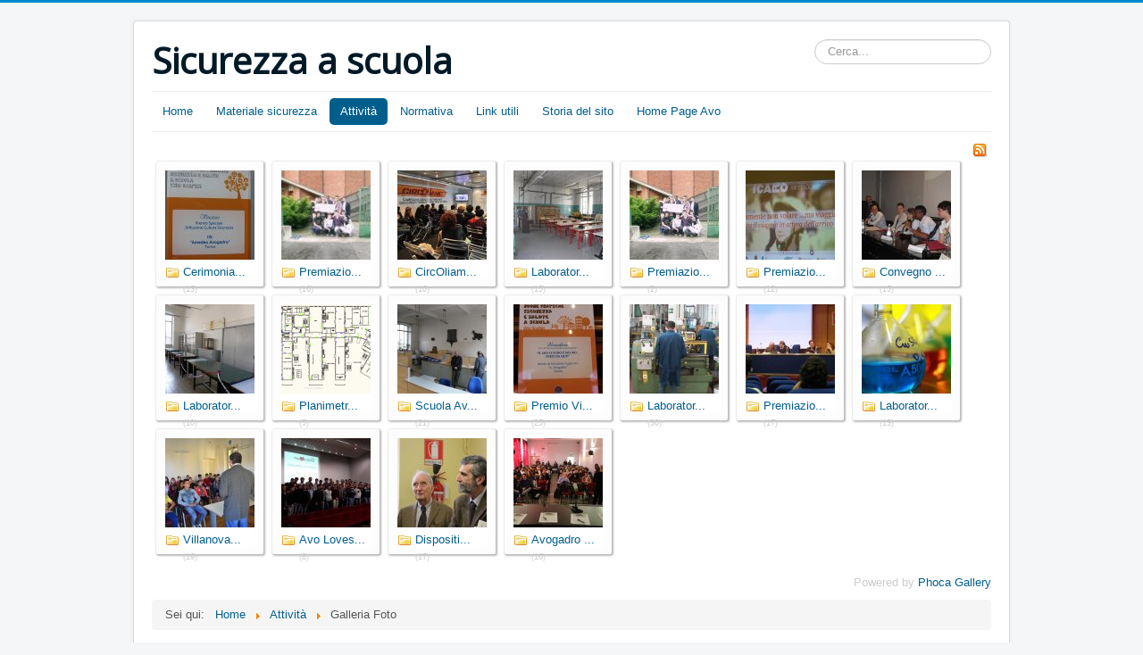

--- FILE ---
content_type: text/html; charset=utf-8
request_url: https://www.sicurezzascuola.itisavogadro.org/site/index.php/2015-03-31-10-14-11/galleria-foto
body_size: 3376
content:
<!DOCTYPE html>
<html lang="it-it" dir="ltr">
<head>
	<meta name="viewport" content="width=device-width, initial-scale=1.0" />
	<meta charset="utf-8" />
	<base href="https://www.sicurezzascuola.itisavogadro.org/site/index.php/2015-03-31-10-14-11/galleria-foto" />
	<meta name="description" content="Sito dell'ITIS Avogadro sulla sicurezza a scuola" />
	<meta name="generator" content="Joomla! - Open Source Content Management" />
	<title>Galleria Foto</title>
	<link href="/site/templates/protostar/favicon.ico" rel="shortcut icon" type="image/vnd.microsoft.icon" />
	<link href="https://www.sicurezzascuola.itisavogadro.org/site/index.php/component/search/?Itemid=156&amp;format=opensearch" rel="search" title="Vai Sicurezza a scuola" type="application/opensearchdescription+xml" />
	<link href="/site/media/com_phocagallery/css/main/phocagallery.css" rel="stylesheet" />
	<link href="/site/media/com_phocagallery/css/main/rating.css" rel="stylesheet" />
	<link href="/site/media/com_phocagallery/css/custom/default.css" rel="stylesheet" />
	<link href="/site/templates/protostar/css/template.css?57ce4482985676e997a45cc102503302" rel="stylesheet" />
	<link href="https://fonts.googleapis.com/css?family=Open+Sans" rel="stylesheet" />
	<style>

	h1, h2, h3, h4, h5, h6, .site-title {
		font-family: 'Open Sans', sans-serif;
	}div.mod_search93 input[type="search"]{ width:auto; }
	</style>
	<script src="/site/media/jui/js/jquery.min.js?57ce4482985676e997a45cc102503302"></script>
	<script src="/site/media/jui/js/jquery-noconflict.js?57ce4482985676e997a45cc102503302"></script>
	<script src="/site/media/jui/js/jquery-migrate.min.js?57ce4482985676e997a45cc102503302"></script>
	<script src="/site/media/jui/js/bootstrap.min.js?57ce4482985676e997a45cc102503302"></script>
	<script src="/site/templates/protostar/js/template.js?57ce4482985676e997a45cc102503302"></script>
	<!--[if lt IE 9]><script src="/site/media/jui/js/html5.js?57ce4482985676e997a45cc102503302"></script><![endif]-->
	<!--[if lt IE 9]><script src="/site/media/system/js/html5fallback.js?57ce4482985676e997a45cc102503302"></script><![endif]-->
	<style type="text/css">#phocagallery {
}
.pg-csv-box {
   height: 120px;
   width: 100px;
}
.pg-csv-box-img {
   height: 100px;
   width: 100px;
}
</style>

</head>
<body class="site com_phocagallery view-categories no-layout no-task itemid-156">
	<!-- Body -->
	<div class="body" id="top">
		<div class="container">
			<!-- Header -->
			<header class="header" role="banner">
				<div class="header-inner clearfix">
					<a class="brand pull-left" href="/site/">
						<span class="site-title" title="Sicurezza a scuola">Sicurezza a scuola</span>											</a>
					<div class="header-search pull-right">
						<div class="search mod_search93">
	<form action="/site/index.php/2015-03-31-10-14-11/galleria-foto" method="post" class="form-inline">
		<label for="mod-search-searchword93" class="element-invisible">Cerca...</label> <input name="searchword" id="mod-search-searchword93" maxlength="200"  class="inputbox search-query input-medium" type="search" size="20" placeholder="Cerca..." />		<input type="hidden" name="task" value="search" />
		<input type="hidden" name="option" value="com_search" />
		<input type="hidden" name="Itemid" value="156" />
	</form>
</div>

					</div>
				</div>
			</header>
							<nav class="navigation" role="navigation">
					<div class="navbar pull-left">
						<a class="btn btn-navbar collapsed" data-toggle="collapse" data-target=".nav-collapse">
							<span class="element-invisible">Toggle Navigation</span>
							<span class="icon-bar"></span>
							<span class="icon-bar"></span>
							<span class="icon-bar"></span>
						</a>
					</div>
					<div class="nav-collapse">
						<ul class="nav menu nav-pills mod-list">
<li class="item-101 default"><a href="/site/index.php" >Home</a></li><li class="item-140 deeper parent"><a href="#" >Materiale sicurezza</a><ul class="nav-child unstyled small"><li class="item-129 deeper parent"><a href="/site/index.php/2015-03-31-10-12-36/sicurezza-in-aula" >Sicurezza in aula</a><ul class="nav-child unstyled small"><li class="item-135"><a href="/site/index.php/2015-03-31-10-12-36/sicurezza-in-aula/misure-di-sicurezza" >Misure di sicurezza</a></li><li class="item-136"><a href="/site/index.php/2015-03-31-10-12-36/sicurezza-in-aula/definizioni" >Definizioni</a></li><li class="item-137"><a href="/site/index.php/2015-03-31-10-12-36/sicurezza-in-aula/piano-evacuazione" >Piano evacuazione</a></li><li class="item-138"><a href="/site/index.php/2015-03-31-10-12-36/sicurezza-in-aula/antincendio" >Antincendio</a></li></ul></li><li class="item-145"><a href="/site/index.php/2015-03-31-10-12-36/sicurezza-a-casa" >Sicurezza a casa</a></li><li class="item-124 deeper parent"><a href="/site/index.php/2015-03-31-10-12-36/sicurezza-in-laboratorio" >Sicurezza in laboratorio</a><ul class="nav-child unstyled small"><li class="item-126"><a href="/site/index.php/2015-03-31-10-12-36/sicurezza-in-laboratorio/video-rischio-chimico" >Rischio chimico</a></li><li class="item-128"><a href="/site/index.php/2015-03-31-10-12-36/sicurezza-in-laboratorio/rischio-elettrico" >Rischio elettrico</a></li><li class="item-131"><a href="/site/index.php/2015-03-31-10-12-36/sicurezza-in-laboratorio/rischio-da-videoterminali" >Rischio da videoterminali</a></li><li class="item-127"><a href="/site/index.php/2015-03-31-10-12-36/sicurezza-in-laboratorio/sicurezza-in-laboratorio-di-fisica" >Sicurezza in laboratorio di fisica</a></li><li class="item-134"><a href="https://www.youtube.com/watch?v=nK7wNgLd-vc" >Rischio meccanico</a></li><li class="item-139"><a href="/site/index.php/2015-03-31-10-12-36/sicurezza-in-laboratorio/sicurezza-in-palestra" >Sicurezza in palestra</a></li></ul></li><li class="item-144"><a href="/site/index.php/2015-03-31-10-12-36/primo-soccorso" >Primo soccorso</a></li></ul></li><li class="item-141 active deeper parent"><a href="#" >Attività</a><ul class="nav-child unstyled small"><li class="item-143"><a href="/site/index.php/2015-03-31-10-14-11/eventi" >Eventi</a></li><li class="item-142"><a href="/site/index.php/2015-03-31-10-14-11/rete-sicurezza-scuola" >Rete sicurezza scuola</a></li><li class="item-147"><a href="/site/index.php/2015-03-31-10-14-11/galleria-video" >Galleria video</a></li><li class="item-146"><a href="/site/index.php/2015-03-31-10-14-11/contatti" >Contatti</a></li><li class="item-148"><a href="/site/index.php/2015-03-31-10-14-11/corso-di-formazione-formatori" >Corso di formazione formatori</a></li><li class="item-156 current active"><a href="/site/index.php/2015-03-31-10-14-11/galleria-foto" >Galleria Foto</a></li></ul></li><li class="item-130"><a href="/site/index.php/normativa" >Normativa</a></li><li class="item-133"><a href="/site/index.php/link-utili" >Link utili</a></li><li class="item-157"><a href="/site/index.php/storia-del-sito" >Storia del sito</a></li><li class="item-132"><a href="http://www.itisavogadro.it" >Home Page Avo</a></li></ul>

					</div>
				</nav>
						
			<div class="row-fluid">
								<main id="content" role="main" class="span12">
					<!-- Begin Content -->
					
					<div id="system-message-container">
	</div>

					<div id="phocagallery" class="pg-categories-view pg-csv"><div id="pg-icons"><a href="/site/index.php/2015-03-31-10-14-11/galleria-foto?format=feed" title="RSS"><img src="/site/media/com_phocagallery/images/icon-feed.png" alt="RSS" /></a></div><div class="ph-cb"></div><div id="pg-msnr-container"><div class="pg-csv-box">
 <div class="pg-csv-box-img pg-box1">
  <div class="pg-box2">
   <div class="pg-box3">
<a href="/site/index.php/2015-03-31-10-14-11/galleria-foto/category/1-scafardi-2015">
<img src="/site/images/phocagallery/scafardi-2015/thumbs/phoca_thumb_m_Premio Vito Scafidi 2015 (1) nuova.jpg" alt="Cerimonia premiazione vito scafidi 2015" /></a>
    </div>
  </div>
 </div>
<div class="pg-csv-name"><a href="/site/index.php/2015-03-31-10-14-11/galleria-foto/category/1-scafardi-2015">Cerimonia...</a> <span class="pg-csv-count">(13)</span>
</div>
</div>
<div class="pg-csv-box">
 <div class="pg-csv-box-img pg-box1">
  <div class="pg-box2">
   <div class="pg-box3">
<a href="/site/index.php/2015-03-31-10-14-11/galleria-foto/category/3-premiazione-cisl-2013">
<img src="/site/images/phocagallery/thumbs/phoca_thumb_m_th_premiazione-cisl-1.jpg" alt="Premiazione CISL 2013" /></a>
    </div>
  </div>
 </div>
<div class="pg-csv-name"><a href="/site/index.php/2015-03-31-10-14-11/galleria-foto/category/3-premiazione-cisl-2013">Premiazio...</a> <span class="pg-csv-count">(16)</span>
</div>
</div>
<div class="pg-csv-box">
 <div class="pg-csv-box-img pg-box1">
  <div class="pg-box2">
   <div class="pg-box3">
<a href="/site/index.php/2015-03-31-10-14-11/galleria-foto/category/4-circoliamo">
<img src="/site/images/phocagallery/CircOliamo/thumbs/phoca_thumb_m_circoliamo1.jpg" alt="CircOliamo" /></a>
    </div>
  </div>
 </div>
<div class="pg-csv-name"><a href="/site/index.php/2015-03-31-10-14-11/galleria-foto/category/4-circoliamo">CircOliam...</a> <span class="pg-csv-count">(10)</span>
</div>
</div>
<div class="pg-csv-box">
 <div class="pg-csv-box-img pg-box1">
  <div class="pg-box2">
   <div class="pg-box3">
<a href="/site/index.php/2015-03-31-10-14-11/galleria-foto/category/5-laboratori-di-elettronica">
<img src="/site/images/phocagallery/Elettronica/thumbs/phoca_thumb_m_elettrotecnica-1.jpg" alt="Laboratori di Elettronica" /></a>
    </div>
  </div>
 </div>
<div class="pg-csv-name"><a href="/site/index.php/2015-03-31-10-14-11/galleria-foto/category/5-laboratori-di-elettronica">Laborator...</a> <span class="pg-csv-count">(15)</span>
</div>
</div>
<div class="pg-csv-box">
 <div class="pg-csv-box-img pg-box1">
  <div class="pg-box2">
   <div class="pg-box3">
<a href="/site/index.php/2015-03-31-10-14-11/galleria-foto/category/6-premiazione-cisl-2012">
<img src="/site/images/phocagallery/thumbs/phoca_thumb_m_premiazione-cisl-1.jpg" alt="Premiazione CISL 2012" /></a>
    </div>
  </div>
 </div>
<div class="pg-csv-name"><a href="/site/index.php/2015-03-31-10-14-11/galleria-foto/category/6-premiazione-cisl-2012">Premiazio...</a> <span class="pg-csv-count">(2)</span>
</div>
</div>
<div class="pg-csv-box">
 <div class="pg-csv-box-img pg-box1">
  <div class="pg-box2">
   <div class="pg-box3">
<a href="/site/index.php/2015-03-31-10-14-11/galleria-foto/category/7-premiazione-icaro-2013">
<img src="/site/images/phocagallery/thumbs/phoca_thumb_m_icaro-2013-1.jpg" alt="Premiazione Icaro 2013" /></a>
    </div>
  </div>
 </div>
<div class="pg-csv-name"><a href="/site/index.php/2015-03-31-10-14-11/galleria-foto/category/7-premiazione-icaro-2013">Premiazio...</a> <span class="pg-csv-count">(12)</span>
</div>
</div>
<div class="pg-csv-box">
 <div class="pg-csv-box-img pg-box1">
  <div class="pg-box2">
   <div class="pg-box3">
<a href="/site/index.php/2015-03-31-10-14-11/galleria-foto/category/8-convegno-avosicurezza">
<img src="/site/images/phocagallery/thumbs/phoca_thumb_m_caovegno_avosicurezza 1.jpg" alt="Convegno AvoSicurezza" /></a>
    </div>
  </div>
 </div>
<div class="pg-csv-name"><a href="/site/index.php/2015-03-31-10-14-11/galleria-foto/category/8-convegno-avosicurezza">Convegno ...</a> <span class="pg-csv-count">(15)</span>
</div>
</div>
<div class="pg-csv-box">
 <div class="pg-csv-box-img pg-box1">
  <div class="pg-box2">
   <div class="pg-box3">
<a href="/site/index.php/2015-03-31-10-14-11/galleria-foto/category/9-laboratorio-di-fisica">
<img src="/site/images/phocagallery/thumbs/phoca_thumb_m_fisica-1.jpg" alt="Laboratorio di Fisica" /></a>
    </div>
  </div>
 </div>
<div class="pg-csv-name"><a href="/site/index.php/2015-03-31-10-14-11/galleria-foto/category/9-laboratorio-di-fisica">Laborator...</a> <span class="pg-csv-count">(10)</span>
</div>
</div>
<div class="pg-csv-box">
 <div class="pg-csv-box-img pg-box1">
  <div class="pg-box2">
   <div class="pg-box3">
<a href="/site/index.php/2015-03-31-10-14-11/galleria-foto/category/10-planimetria">
<img src="/site/images/phocagallery/thumbs/phoca_thumb_m_pianoterra.png" alt="Planimetrie Avogadro" /></a>
    </div>
  </div>
 </div>
<div class="pg-csv-name"><a href="/site/index.php/2015-03-31-10-14-11/galleria-foto/category/10-planimetria">Planimetr...</a> <span class="pg-csv-count">(5)</span>
</div>
</div>
<div class="pg-csv-box">
 <div class="pg-csv-box-img pg-box1">
  <div class="pg-box2">
   <div class="pg-box3">
<a href="/site/index.php/2015-03-31-10-14-11/galleria-foto/category/11-scuola-avogadro">
<img src="/site/images/phocagallery/thumbs/phoca_thumb_m_scuola-1.jpg" alt="Scuola Avogadro" /></a>
    </div>
  </div>
 </div>
<div class="pg-csv-name"><a href="/site/index.php/2015-03-31-10-14-11/galleria-foto/category/11-scuola-avogadro">Scuola Av...</a> <span class="pg-csv-count">(21)</span>
</div>
</div>
<div class="pg-csv-box">
 <div class="pg-csv-box-img pg-box1">
  <div class="pg-box2">
   <div class="pg-box3">
<a href="/site/index.php/2015-03-31-10-14-11/galleria-foto/category/12-premio-vito-scafidi-2013">
<img src="/site/images/phocagallery/thumbs/phoca_thumb_m_cittadinanzattiva1.jpg" alt="Premio Vito Scafidi 2013" /></a>
    </div>
  </div>
 </div>
<div class="pg-csv-name"><a href="/site/index.php/2015-03-31-10-14-11/galleria-foto/category/12-premio-vito-scafidi-2013">Premio Vi...</a> <span class="pg-csv-count">(25)</span>
</div>
</div>
<div class="pg-csv-box">
 <div class="pg-csv-box-img pg-box1">
  <div class="pg-box2">
   <div class="pg-box3">
<a href="/site/index.php/2015-03-31-10-14-11/galleria-foto/category/13-laboratorio-di-meccanica">
<img src="/site/images/phocagallery/thumbs/phoca_thumb_m_meccanica-1.jpg" alt="Laboratorio di Meccanica" /></a>
    </div>
  </div>
 </div>
<div class="pg-csv-name"><a href="/site/index.php/2015-03-31-10-14-11/galleria-foto/category/13-laboratorio-di-meccanica">Laborator...</a> <span class="pg-csv-count">(30)</span>
</div>
</div>
<div class="pg-csv-box">
 <div class="pg-csv-box-img pg-box1">
  <div class="pg-box2">
   <div class="pg-box3">
<a href="/site/index.php/2015-03-31-10-14-11/galleria-foto/category/14-premiazione-inail">
<img src="/site/images/phocagallery/thumbs/phoca_thumb_m_inail-1.jpg" alt="Premiazione INAIL" /></a>
    </div>
  </div>
 </div>
<div class="pg-csv-name"><a href="/site/index.php/2015-03-31-10-14-11/galleria-foto/category/14-premiazione-inail">Premiazio...</a> <span class="pg-csv-count">(17)</span>
</div>
</div>
<div class="pg-csv-box">
 <div class="pg-csv-box-img pg-box1">
  <div class="pg-box2">
   <div class="pg-box3">
<a href="/site/index.php/2015-03-31-10-14-11/galleria-foto/category/15-laboratorio-di-chimica">
<img src="/site/images/phocagallery/thumbs/phoca_thumb_m_chimica_1.jpg" alt="Laboratorio di chimica" /></a>
    </div>
  </div>
 </div>
<div class="pg-csv-name"><a href="/site/index.php/2015-03-31-10-14-11/galleria-foto/category/15-laboratorio-di-chimica">Laborator...</a> <span class="pg-csv-count">(13)</span>
</div>
</div>
<div class="pg-csv-box">
 <div class="pg-csv-box-img pg-box1">
  <div class="pg-box2">
   <div class="pg-box3">
<a href="/site/index.php/2015-03-31-10-14-11/galleria-foto/category/16-villanova-18-settembre-2015">
<img src="/site/images/phocagallery/thumbs/phoca_thumb_m_villanova_18_settembre_2015_1.jpg" alt="Villanova 18 settembre 2015" /></a>
    </div>
  </div>
 </div>
<div class="pg-csv-name"><a href="/site/index.php/2015-03-31-10-14-11/galleria-foto/category/16-villanova-18-settembre-2015">Villanova...</a> <span class="pg-csv-count">(19)</span>
</div>
</div>
<div class="pg-csv-box">
 <div class="pg-csv-box-img pg-box1">
  <div class="pg-box2">
   <div class="pg-box3">
<a href="/site/index.php/2015-03-31-10-14-11/galleria-foto/category/17-avo-loves-sicurezza-2016">
<img src="/site/images/phocagallery/thumbs/phoca_thumb_m_als2016_1.jpg" alt="Avo Loves Sicurezza 2016" /></a>
    </div>
  </div>
 </div>
<div class="pg-csv-name"><a href="/site/index.php/2015-03-31-10-14-11/galleria-foto/category/17-avo-loves-sicurezza-2016">Avo Loves...</a> <span class="pg-csv-count">(8)</span>
</div>
</div>
<div class="pg-csv-box">
 <div class="pg-csv-box-img pg-box1">
  <div class="pg-box2">
   <div class="pg-box3">
<a href="/site/index.php/2015-03-31-10-14-11/galleria-foto/category/18-dispositivi-di-protezione-culturale">
<img src="/site/images/phocagallery/thumbs/phoca_thumb_m_AVOGADRO_19febbraio_2018_16JPG.jpg" alt="Dispositivi di protezione culturale" /></a>
    </div>
  </div>
 </div>
<div class="pg-csv-name"><a href="/site/index.php/2015-03-31-10-14-11/galleria-foto/category/18-dispositivi-di-protezione-culturale">Dispositi...</a> <span class="pg-csv-count">(17)</span>
</div>
</div>
<div class="pg-csv-box">
 <div class="pg-csv-box-img pg-box1">
  <div class="pg-box2">
   <div class="pg-box3">
<a href="/site/index.php/2015-03-31-10-14-11/galleria-foto/category/20-avogadro-carovana-per-la-sicurezza-scolastica-2018">
<img src="/site/images/phocagallery/thumbs/phoca_thumb_m_Avogadro_Carovana_SICUREZZA (1).jpg" alt="Avogadro Carovana per la SICUREZZA scolastica 2018" /></a>
    </div>
  </div>
 </div>
<div class="pg-csv-name"><a href="/site/index.php/2015-03-31-10-14-11/galleria-foto/category/20-avogadro-carovana-per-la-sicurezza-scolastica-2018">Avogadro ...</a> <span class="pg-csv-count">(16)</span>
</div>
</div>
</div><div class="ph-cb"></div><div class="ph-cb pg-csv-paginaton">&nbsp;</div><div style="text-align:right;color:#ccc;display:block">Powered by <a href="http://www.phoca.cz/phocagallery">Phoca Gallery</a></div></div>
					<div class="clearfix"></div>
					
<ul itemscope itemtype="https://schema.org/BreadcrumbList" class="breadcrumb">
			<li>
			Sei qui: &#160;
		</li>
	
				<li itemprop="itemListElement" itemscope itemtype="https://schema.org/ListItem">
									<a itemprop="item" href="/site/index.php" class="pathway"><span itemprop="name">Home</span></a>
				
									<span class="divider">
						<img src="/site/media/system/images/arrow.png" alt="" />					</span>
								<meta itemprop="position" content="1">
			</li>
					<li itemprop="itemListElement" itemscope itemtype="https://schema.org/ListItem">
									<a itemprop="item" href="#" class="pathway"><span itemprop="name">Attività</span></a>
				
									<span class="divider">
						<img src="/site/media/system/images/arrow.png" alt="" />					</span>
								<meta itemprop="position" content="2">
			</li>
					<li itemprop="itemListElement" itemscope itemtype="https://schema.org/ListItem" class="active">
				<span itemprop="name">
					Galleria Foto				</span>
				<meta itemprop="position" content="3">
			</li>
		</ul>

					<!-- End Content -->
				</main>
							</div>
		</div>
	</div>
	<!-- Footer -->
	<footer class="footer" role="contentinfo">
		<div class="container">
			<hr />
			
			<p class="pull-right">
				<a href="#top" id="back-top">
					Torna su				</a>
			</p>
			<p>
				&copy; 2026 Sicurezza a scuola			</p>
		</div>
	</footer>
	
</body>
</html>
